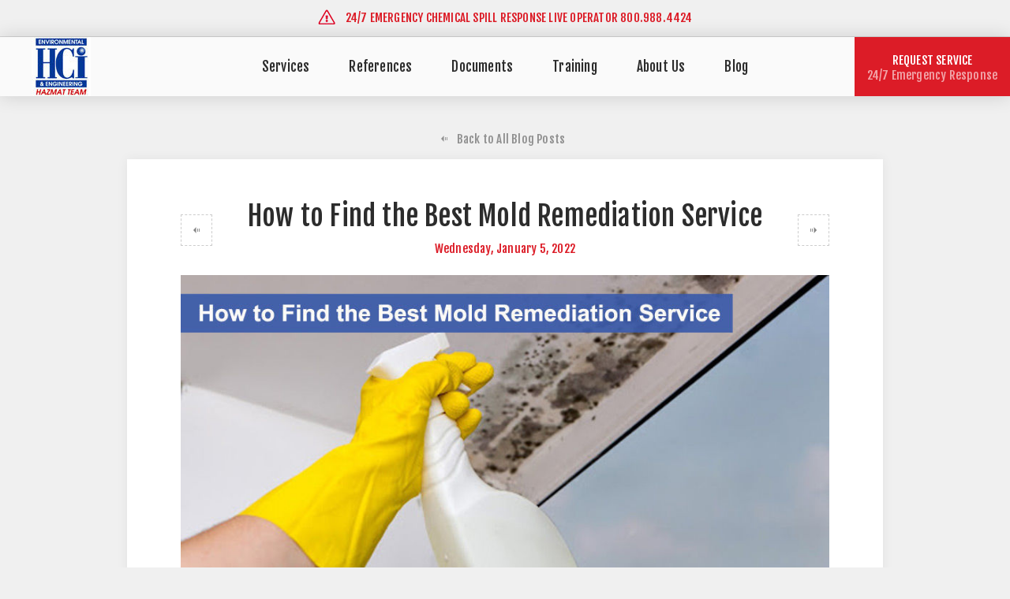

--- FILE ---
content_type: text/html; charset=utf-8
request_url: https://www.hcienv.com/how-to-find-the-best-mold-remediation-service
body_size: 9338
content:
<!DOCTYPE html><html lang=en class=html-blogpost-page><head><title>HCI. Mold Remediation Near Me: How to Find the Best Service</title><meta charset=UTF-8><meta name=description content="It is important to find a reliable and professional mold remediation service. This is what to consider before searching 'mold remediation near me.'"><meta name=keywords content="mold remediation near me"><meta name=generator content=nopCommerce><meta name=viewport content="width=device-width, initial-scale=1.0, user-scalable=0, minimum-scale=1.0, maximum-scale=1.0"><link href="https://fonts.googleapis.com/css?family=Fjalla+One&amp;subset=latin-ext&amp;display=swap" rel=stylesheet><link href="https://fonts.googleapis.com/css?family=Lato&amp;subset=latin-ext&amp;display=swap" rel=stylesheet><link href=/Themes/Venture/Content/CSS/w3.css rel=stylesheet><meta property=og:image content=https://www.hcienv.com/images/thumbs/0003307_05jan22_900.jpeg><meta property=og:url content=/how-to-find-the-best-mold-remediation-service><meta property=og:title content="How to Find the Best Mold Remediation Service"><script async src="https://www.googletagmanager.com/gtag/js?id=UA-10459428-1"></script><script>function gtag(){dataLayer.push(arguments)}window.dataLayer=window.dataLayer||[];gtag("js",new Date);gtag("config","UA-10459428-1")</script><link href=/bundles/bdjme8hhex-fbkfyeiktm1ea0denedprtuiplaifuc8.min.css rel=stylesheet><meta name=ahrefs-site-verification content=8e9902b3df32bfdda330759e663237f7264c7707c07728c36d5363ea0e136a4b><script>(function(n,t,i,r,u){n[r]=n[r]||[];n[r].push({"gtm.start":(new Date).getTime(),event:"gtm.js"});var e=t.getElementsByTagName(i)[0],f=t.createElement(i),o=r!="dataLayer"?"&l="+r:"";f.async=!0;f.src="https://www.googletagmanager.com/gtm.js?id="+u+o;e.parentNode.insertBefore(f,e)})(window,document,"script","dataLayer","GTM-M6J6MX5")</script><body class="blog-pages-body light-theme"><noscript><iframe src="https://www.googletagmanager.com/ns.html?id=GTM-M6J6MX5" height=0 width=0 style=display:none;visibility:hidden></iframe></noscript><div class=page-loader><div class=loader></div></div><div class=ajax-loading-block-window style=display:none></div><div id=dialog-notifications-success title=Notification style=display:none></div><div id=dialog-notifications-error title=Error style=display:none></div><div id=dialog-notifications-warning title=Warning style=display:none></div><div id=bar-notification class=bar-notification-container data-close=Close></div><!--[if lte IE 8]><div style=clear:both;height:59px;text-align:center;position:relative><a href=http://www.microsoft.com/windows/internet-explorer/default.aspx target=_blank> <img src=/Themes/Venture/Content/img/ie_warning.jpg height=42 width=820 alt="You are using an outdated browser. For a faster, safer browsing experience, upgrade for free today."> </a></div><![endif]--><div class=master-wrapper-page><div class=header><p class=header-txt><a href=/contactus> <img src=/themes/venture/content/img/warrning-top-page.png> 24/7 EMERGENCY CHEMICAL SPILL RESPONSE LIVE OPERATOR 800.988.4424 </a></div><div class=header><div class=header-upper><div class=header-selectors-wrapper></div></div><div class=header-lower><div class=header-left><div class=header-logo><a href="/" class=logo> <img alt=HCI src=https://www.hcienv.com/images/thumbs/0001252_hci-logo-web.jpeg></a></div></div><div class=header-center><div class="header-menu dark-layout"><div class=close-menu><div class=mobile-logo><a href="/" class=logo> <img alt=HCI src=https://www.hcienv.com/images/thumbs/0001252_hci-logo-web.jpeg></a></div><span>Close</span></div><ul class=mega-menu data-isrtlenabled=false data-enableclickfordropdown=false><li class=has-sublist><a href=/customer-service class=with-subcategories title=Services><span> Services</span></a><div class=plus-button></div><div class=sublist-wrap><ul class=sublist><li class=back-button><span>Back</span><li><a href=/customer-service title="Customer Service"><span> Customer Service</span></a><li><a href=regulatory-downloads title="Regulatory Downloads"><span> Regulatory Downloads</span></a><li><a href=/general-contractor title="General Contractor"><span> General Contractor</span></a><li><a href=/waste-transportation title="Waste Transportation"><span> Waste Transportation</span></a><li><a href=/waste-disposal title="Waste Disposal"><span> Waste Disposal</span></a><li><a href=/homeless-encampment-cleanup title="Homeless Encampment Cleanup"><span> Homeless Encampment Cleanup</span></a><li><a href=/interiors-program title="Healthy Clean Interiors Program"><span> Healthy Clean Interiors Program</span></a><li><a href=/bio-hazard-waste title="Bio Hazardous Waste"><span> Bio Hazardous Waste</span></a><li><a href=/emergency-chemical-spill-response title="24/7/365 Emergency Chemical Spill &amp; Disaster Response"><span> 24/7/365 Emergency Chemical Spill &amp; Disaster Response</span></a><li><a href=/demolition title=Demolition><span> Demolition</span></a><li><a href=/shooting-range-cleaning-maintenance title="Firing Range Maintenance"><span> Firing Range Maintenance</span></a><li><a href=/meth-lab-clean-up title="Meth Lab Remediation"><span> Meth Lab Remediation</span></a><li><a href=/fentanyl-clean-up title="Fentanyl Remediation"><span> Fentanyl Remediation</span></a><li><a href=/trauma-scene-clean-up title="Trauma Scene Remediation"><span> Trauma Scene Remediation</span></a><li><a href=/asbestos-lead-mold-cleanup title="Asbestos Lead &amp; Mold Abatement"><span> Asbestos Lead &amp; Mold Abatement</span></a><li><a href=/electronic-waste title="Electronic Waste Recycling"><span> Electronic Waste Recycling</span></a><li><a href=/waste-oil title="Waste Oil Recycling"><span> Waste Oil Recycling</span></a><li><a href=/metal-recycling title="Metal Recycling"><span> Metal Recycling</span></a><li><a href=/live-instructor-osha-training title="Live OSHA Training"><span> Live OSHA Training</span></a><li><a href=/online-osha-training title="Online OSHA Training"><span> Online OSHA Training</span></a><li><a href=/k-12-higher-education title="k-12/Higher Education"><span> k-12/Higher Education</span></a></ul></div><li class=has-sublist><a href="/references/" class=with-subcategories title=References><span> References</span></a><div class=plus-button></div><div class=sublist-wrap><ul class=sublist><li class=back-button><span>Back</span><li><a href=/statement-of-qualifications title="Statement of qualifications"><span> Statement of qualifications</span></a><li><a href=/past-projects title="Past Projects"><span> Past Projects</span></a></ul></div><li><a href=/documents title=Documents><span> Documents</span></a><li class=has-sublist><a href=/osha-training class=with-subcategories title=Training><span> Training</span></a><div class=plus-button></div><div class=sublist-wrap><ul class=sublist><li class=back-button><span>Back</span><li><a href=/live-instructor-osha-training title="Group OSHA Training"><span> Group OSHA Training</span></a><li><a href=https://hci.otsystems.net title="Online OSHA Training" target=_blank><span> Online OSHA Training</span></a></ul></div><li class=has-sublist><a href=/about-us class=with-subcategories title="About Us"><span> About Us</span></a><div class=plus-button></div><div class=sublist-wrap><ul class=sublist><li class=back-button><span>Back</span><li><a href=/fact-sheets title="Fact Sheets"><span> Fact Sheets</span></a></ul></div><li><a href=/blog title=Blog><span> Blog</span></a></ul><div class=menu-title><span>Menu</span></div><ul class=mega-menu-responsive><li class=has-sublist><a href=/customer-service class=with-subcategories title=Services><span> Services</span></a><div class=plus-button></div><div class=sublist-wrap><ul class=sublist><li class=back-button><span>Back</span><li><a href=/customer-service title="Customer Service"><span> Customer Service</span></a><li><a href=regulatory-downloads title="Regulatory Downloads"><span> Regulatory Downloads</span></a><li><a href=/general-contractor title="General Contractor"><span> General Contractor</span></a><li><a href=/waste-transportation title="Waste Transportation"><span> Waste Transportation</span></a><li><a href=/waste-disposal title="Waste Disposal"><span> Waste Disposal</span></a><li><a href=/homeless-encampment-cleanup title="Homeless Encampment Cleanup"><span> Homeless Encampment Cleanup</span></a><li><a href=/interiors-program title="Healthy Clean Interiors Program"><span> Healthy Clean Interiors Program</span></a><li><a href=/bio-hazard-waste title="Bio Hazardous Waste"><span> Bio Hazardous Waste</span></a><li><a href=/emergency-chemical-spill-response title="24/7/365 Emergency Chemical Spill &amp; Disaster Response"><span> 24/7/365 Emergency Chemical Spill &amp; Disaster Response</span></a><li><a href=/demolition title=Demolition><span> Demolition</span></a><li><a href=/shooting-range-cleaning-maintenance title="Firing Range Maintenance"><span> Firing Range Maintenance</span></a><li><a href=/meth-lab-clean-up title="Meth Lab Remediation"><span> Meth Lab Remediation</span></a><li><a href=/fentanyl-clean-up title="Fentanyl Remediation"><span> Fentanyl Remediation</span></a><li><a href=/trauma-scene-clean-up title="Trauma Scene Remediation"><span> Trauma Scene Remediation</span></a><li><a href=/asbestos-lead-mold-cleanup title="Asbestos Lead &amp; Mold Abatement"><span> Asbestos Lead &amp; Mold Abatement</span></a><li><a href=/electronic-waste title="Electronic Waste Recycling"><span> Electronic Waste Recycling</span></a><li><a href=/waste-oil title="Waste Oil Recycling"><span> Waste Oil Recycling</span></a><li><a href=/metal-recycling title="Metal Recycling"><span> Metal Recycling</span></a><li><a href=/live-instructor-osha-training title="Live OSHA Training"><span> Live OSHA Training</span></a><li><a href=/online-osha-training title="Online OSHA Training"><span> Online OSHA Training</span></a><li><a href=/k-12-higher-education title="k-12/Higher Education"><span> k-12/Higher Education</span></a></ul></div><li class=has-sublist><a href="/references/" class=with-subcategories title=References><span> References</span></a><div class=plus-button></div><div class=sublist-wrap><ul class=sublist><li class=back-button><span>Back</span><li><a href=/statement-of-qualifications title="Statement of qualifications"><span> Statement of qualifications</span></a><li><a href=/past-projects title="Past Projects"><span> Past Projects</span></a></ul></div><li><a href=/documents title=Documents><span> Documents</span></a><li class=has-sublist><a href=/osha-training class=with-subcategories title=Training><span> Training</span></a><div class=plus-button></div><div class=sublist-wrap><ul class=sublist><li class=back-button><span>Back</span><li><a href=/live-instructor-osha-training title="Group OSHA Training"><span> Group OSHA Training</span></a><li><a href=https://hci.otsystems.net title="Online OSHA Training" target=_blank><span> Online OSHA Training</span></a></ul></div><li class=has-sublist><a href=/about-us class=with-subcategories title="About Us"><span> About Us</span></a><div class=plus-button></div><div class=sublist-wrap><ul class=sublist><li class=back-button><span>Back</span><li><a href=/fact-sheets title="Fact Sheets"><span> Fact Sheets</span></a></ul></div><li><a href=/blog title=Blog><span> Blog</span></a></ul><div class=mobile-menu-items></div></div></div><div class=header-right><div class=cart-wrapper id=flyout-cart data-removeitemfromcarturl=/VentureTheme/RemoveItemFromCart data-flyoutcarturl=/VentureTheme/FlyoutShoppingCart><div id=topcartlink><a href=https://www.hcienv.com/contactus-2 class=ico-cart>REQUEST SERVICE  <span class=cart-total>24/7 Emergency Response</span> </a></div></div></div></div></div><div class=overlayOffCanvas></div><div class=responsive-nav-wrapper-parent><div class=responsive-nav-wrapper><div class=menu-title><span>Menu</span></div><div class=mobile-logo><a href="/" class=logo> <img alt=HCI src=https://www.hcienv.com/images/thumbs/0001252_hci-logo-web.jpeg></a></div><div class=search-wrap><span>Search</span></div><div class=shopping-cart-link><a href=tel:19512800298>My Cart</a></div></div></div><div class=master-wrapper-content><div class=master-column-wrapper><div class=center-1><div class="page blogpost-page"><div class=post-navigation><a href=/your-complete-guide-to-chemical-disposal-companies title="Your Complete Guide to Chemical Disposal Companies" class=prev>Your Complete Guide to Chemical Disposal Companies</a> <a href=/7-signs-you-need-to-call-a-hazardous-waste-removal-services-company title="7 Signs You Need to Call a Hazardous Waste Removal Services Company" class=next>7 Signs You Need to Call a Hazardous Waste Removal Services Company</a></div><a class=back-button href=/blog>Back to All Blog Posts</a><div class=page-title><h1>How to Find the Best Mold Remediation Service</h1></div><div class=page-body><div class=post-date>Wednesday, January 5, 2022</div><div class=rich-blog-image><img src=https://www.hcienv.com/images/thumbs/0003307_05jan22_900.jpeg title="How to Find the Best Mold Remediation Service" alt="How to Find the Best Mold Remediation Service"></div><div class=post-body><p dir=ltr>About<span style=color:#00f> <a href="https://comfyliving.net/mold-statistics/" target=_blank><span style=color:#00f>70% of homes</span></a></span> in the United States have mold in them, which can lead to many health problems and other issues. Mold can be dangerous for you and your family and difficult to remove. Luckily, many professional mold remediation services can help you with this problem.<p dir=ltr>To make sure you get the best services for your mold removal, you must do your research. This way you will find a reliable and professional mold remediation company. Instead of just searching for "mold remediation near me", there are other things you can do to research a company.<p dir=ltr>Do you want to learn more about what factors you should consider before hiring a company for your mold problems? Keep reading this article for tips on finding the best company to work with.<h2 dir=ltr><strong><span style=color:#930>Look Into Specific Services</span></strong></h2><p dir=ltr>The first thing you should do when you are looking for a <span style=color:#00f><a href=https://www.hcienv.com/asbestos-lead-mold-cleanup target=_blank><span style=color:#00f>mold remediation company</span></a></span> is to look into their specific services. Different companies may offer different levels of service. So, you need to make sure you hire a service that will help you through every step of the process.<p dir=ltr>This should include everything from an initial inspection to the cleaning and containment, an additional inspection, and even <span style=color:#00f><a href="https://www.nachi.org/air-sampling-mold-inspection.htm#:~:text=Having%20samples%20analyzed%20can%20also,mold%20has%20been%20successfully%20removed." target=_blank><span style=color:#00f>air quality testing</span></a></span>. Make sure you hire a company that includes each of these aspects in their service so you can get your mold remediation completed as soon as possible.<p dir=ltr>It will also help you feel confident that you will get the entire service completed once rather than having to schedule several different appointments.<h2 dir=ltr><strong><span style=color:#930>Ask About Their Experience </span></strong></h2><p dir=ltr>Next, you must learn more about a company's experience working with mold remediation. Many restoration companies or cleanup companies offer mold remediation as one of their services, but they may not have much experience with their clients.<p dir=ltr>To learn more about a company's experience, you can ask them how many projects they have completed in the past, if they have dealt with a problem similar to yours, and more.<p dir=ltr>Many companies will also have a page on their website dedicated to their past projects. This will give you a description of the services they performed and may even provide you with references for their past clients.<p dir=ltr>By learning about this experience, you can determine whether or not a company is qualified to help with your<h2 dir=ltr><strong><span style=color:#930>Learn About Their Credentials and Qualifications</span></strong></h2><p dir=ltr>It is also important that you learn more about a company's credentials or qualifications. You want to make sure they have all the right training and certifications to conduct your mold remediation safely and effectively.<p dir=ltr>This will ensure that they know how to handle the mold properly and will provide you with peace of mind.<p dir=ltr>Make sure you only hire a licensed and insured business to work on your property.<h2 dir=ltr><strong><span style=color:#930>Ask Local Friends and Neighbors</span></strong></h2><p dir=ltr>Another helpful tip to finding a professional mold remediation company is asking your local friends and neighbors for references.<p dir=ltr>For example, if you live in an area that had serious flooding or another natural disaster, there may be many other homeowners in your neighborhood that are dealing with mold remediation.<p dir=ltr>By asking your neighbors about their experience working with a specific company, you can feel confident that you will be taken care of.<h2 dir=ltr><strong><span style=color:#930>Check Online Reviews</span></strong></h2><p dir=ltr>Whenever you hire a company to work in your home, it is essential to check online reviews. This way, you can learn more about their customer service skills, whether or not past clients were satisfied with the work they received, and more.<p dir=ltr>These reviews will help you know what to expect and will be able to learn more about the entire mold remediation process.<p dir=ltr>You can do a simple Google search to check their online reviews. When you look through the reviews, make sure you keep an eye out for red flags. If they have had too many unsatisfied clients, you may want to find a more reliable company to work with.<h2 dir=ltr><strong><span style=color:#930>Ask For a Price Estimate</span></strong></h2><p dir=ltr>Finally, you need to learn more about the pricing for different mold remediation companies. Different mold remediation services can vary significantly in price, so you must make sure you find a service that fits your budget.<p dir=ltr>The price of mold remediation services can also depend on the extent of the problem, the type of mold that you are dealing with, and more.<p dir=ltr>Most companies will provide you with a price estimate for their services, so it makes it easier to find one that you can afford. By getting several quotes from different mold remediation companies, you can shop around for a company that offers the best value for the best price.<p dir=ltr>Still, hiring a mold remediation company is much less expensive than repairing the mold damage that can happen if you do not resolve the issue.<p dir=ltr>Check out <span style=color:#00f><a href=https://www.hcienv.com/mold-removal-services-how-much-does-it-cost-to-hire-someone-to-remove-mold target=_blank><span style=color:#00f>this article</span></a> </span>to learn more about the cost of mold remediation services, what factors will influence the cost and more.<h2 dir=ltr><strong><span style=color:#930>Looking for Mold Remediation Near Me? </span></strong></h2><p dir=ltr>When you find mold in your home, it may be tempting to attempt to clean it up on your own. However, failing to use the proper mold removal methods can lead to serious health issues and aggravated mold problems. By considering each of these factors, you can find professional and reliable mold remediation services.<p dir=ltr>If you’re looking for a trusted mold remediation service “near me” <span style=color:#00f><a href="https://www.hcienv.com/" target=_blank><span style=color:#00f>HCI Environmental</span></a></span> can help! We provide commercial services for everything from hazardous waste transportation and cleanup, mold remediation, emergency chemical spill response, and more!<p dir=ltr><span style=color:#00f><a href=https://www.hcienv.com/contactus target=_blank><span style=color:#00f>Contact us</span></a> </span>today to learn more about our services or to request professional services with our 24/7 response cleanup team.<p></div><div class=post-footer><div class=post-actions><ul class=share-post id=share-buttons><li class=facebook><a href="javascript:openShareWindow(&#34;https://www.facebook.com/sharer.php?u=https://www.hcienv.com/how-to-find-the-best-mold-remediation-service&#34;)"></a><li class=twitter><a href="javascript:openShareWindow(&#34;https://twitter.com/share?url=https://www.hcienv.com/how-to-find-the-best-mold-remediation-service&#34;)"></a><li class=pinterest><a data-pin-do=buttonPin data-pin-custom=true data-pin-description="How to Find the Best Mold Remediation Service" data-pin-media=https://www.hcienv.com/images/thumbs/0003307_05jan22_900.jpeg href="https://www.pinterest.com/pin/create/button/?url=https://www.hcienv.com/how-to-find-the-best-mold-remediation-service"></a><li class=linkedin><a href="javascript:openShareWindow(&#34;https://www.linkedin.com/shareArticle?mini=true&amp;url=https://www.hcienv.com/how-to-find-the-best-mold-remediation-service&#34;)"></a></ul><script>function openShareWindow(n){var t=520,i=400,r=screen.height/2-i/2,u=screen.width/2-t/2;window.open(n,"sharer","top="+r+",left="+u+",toolbar=0,status=0,width="+t+",height="+i)}!function(n,t,i){var u,f,r;u="PIN_"+~~((new Date).getTime()/864e5);n[u]?n[u]+=1:(n[u]=1,n.setTimeout(function(){f=t.getElementsByTagName("SCRIPT")[0];r=t.createElement("SCRIPT");r.type="text/javascript";r.async=!0;r.src=i.mainUrl+"?"+Math.random();f.parentNode.insertBefore(r,f)},10))}(window,document,{mainUrl:"//assets.pinterest.com/js/pinit_main.js"})</script></div></div><div class=comment-list><div class=title><strong>Comments</strong></div><div class="fieldset new-comment" id=comments><div class=title><strong class=write-comment>Write a Comment</strong> <strong class=close-comment-form>Close Comment Form</strong></div><div class=notifications></div><form method=post action=/how-to-find-the-best-mold-remediation-service><div class=form-fields><div class=inputs><label for=AddNewComment_CommentText>Comment:</label> <textarea class=enter-comment-text id=AddNewComment_CommentText name=AddNewComment.CommentText></textarea> <span class=field-validation-valid data-valmsg-for=AddNewComment.CommentText data-valmsg-replace=true></span></div></div><div class=buttons><input type=submit name=add-comment class="button-1 blog-post-add-comment-button" value="New comment"></div><input name=__RequestVerificationToken type=hidden value=CfDJ8APsO6BKTLVKnJqaOfw6mgdWlwIuGqOZvy8PcJMf1DSq6VuCATA7p-iWZvvtt16Yj0vYTt_10KxvsXgWAh4yja1OluNGTk5d6kWbR3DJsNwwW7ONhVj4NCGLuUD01njL3-QEM_wJyjb3eaiC1EGr570></form></div></div></div></div></div></div></div><div class=footer><div class=footer-upper><div class="footer-block find-us"><div class=title><strong>HCI Environmental</strong></div><ul class="list footer-collapse"><li class=address><span>1680 Commerce St. Corona, CA 92880</span><li class=e-mail><span>customerservice@hcienv.com</span><li class=mobile-phone><span><a href=tel:18009884424>800.988.4424</a></span><li class=phone><span><a href=tel:19512800298>951.280.0298</a></span></ul></div><div class="footer-block information"><div class=title><strong>Services</strong></div><ul class="list footer-collapse"><li><a href=/emergency-chemical-spill-response>24/7/365 Emergency Chemical Spill Cleanup: Trust in HCI for Swift Response</a><li><a href=/waste-transportation>Waste Transportation Services</a><li><a href=/customer-service>Customer Service</a><li><a href=/all-hci-services>All HCI Services</a></ul></div><div class="footer-block my-account"><div class=title><strong>Information</strong></div><ul class="list footer-collapse"><li><a href=/statement-of-qualifications>References</a><li><a href=/documents>Insurance & Licensing</a><li><a href=/live-instructor-osha-training>OSHA Training</a><li><a href=/blog>Our Blog</a><li><a href=/privacy-notice>Privacy Policy</a></ul></div><div class="footer-block newsetter"><div class=title><strong>Newsletter</strong></div><div class=footer-collapse><p class=newsletter-subscribe-text>Subscribe to our newsletter<div class=newsletter><div class=title><strong>Newsletter</strong></div><div class=newsletter-subscribe id=newsletter-subscribe-block><div class=newsletter-email><input id=newsletter-email class=newsletter-subscribe-text placeholder="Enter your email here..." aria-label="Sign up for our newsletter" type=email name=NewsletterEmail> <input type=button value=Subscribe id=newsletter-subscribe-button class="button-1 newsletter-subscribe-button"></div><div class=newsletter-validation><span id=subscribe-loading-progress style=display:none class=please-wait>Wait...</span> <span class=field-validation-valid data-valmsg-for=NewsletterEmail data-valmsg-replace=true></span></div></div><div class=newsletter-result id=newsletter-result-block></div></div></div></div></div><div class=footer-middle><ul class=social-sharing><li><a target=_blank class=linkedin href="https://www.linkedin.com/company/hcienv/" aria-label=linkedin></a><li><a target=_blank class=twitter href=https://twitter.com/HCIenv aria-label="Follow us on Twitter"></a><li><a target=_blank class=facebook href=https://www.facebook.com/hcienv aria-label="Follow us on Facebook"></a><li><a target=_blank class=instagram href="https://instagram.com/hcienv/" aria-label=instagram></a></ul></div><div class=footer-lower><div class=footer-disclaimer>Copyright &copy; 2026 HCI. All rights reserved.</div><div class=footer-powered-by>Powered by <a href="http://www.nopcommerce.com/">nopCommerce</a></div></div></div><script src=//cdn.callrail.com/companies/778658446/9daea9ef50618615d4e0/12/swap.js></script></div><script src=/bundles/dsyjrwebcjcafmizftumirolfpw97wytpdqtb1dffxe.min.js></script><script>$(document).ready(function(){$(".header").on("mouseenter","#flyout-cart",function(){$(this).addClass("active")}).on("mouseleave","#flyout-cart",function(){$(this).removeClass("active")})})</script><script>$("#small-search-box-form").on("submit",function(n){$("#small-searchterms").val()==""&&(alert("Please enter some search keyword"),$("#small-searchterms").focus(),n.preventDefault())})</script><script>$(document).ready(function(){$(".header").on("mouseenter","#flyout-cart",function(){$(this).addClass("active")}).on("mouseleave","#flyout-cart",function(){$(this).removeClass("active")})})</script><script>(function(){AjaxCart.init(!1,".cart-qty",".wishlist-qty","#flyout-cart")})()</script><script>function newsletter_subscribe(n){var t=$("#subscribe-loading-progress"),i;t.show();i={subscribe:n,email:$("#newsletter-email").val()};$.ajax({cache:!1,type:"POST",url:"/subscribenewsletter",data:i,success:function(n){$("#newsletter-result-block").html(n.Result);n.Success?($("#newsletter-subscribe-block").hide(),$("#newsletter-result-block").show()):$("#newsletter-result-block").fadeIn("slow").delay(2e3).fadeOut("slow")},error:function(){alert("Failed to subscribe.")},complete:function(){t.hide()}})}$(document).ready(function(){$("#newsletter-subscribe-button").on("click",function(){newsletter_subscribe("true")});$("#newsletter-email").on("keydown",function(n){if(n.keyCode==13)return $("#newsletter-subscribe-button").trigger("click"),!1})})</script><div class=scroll-back-button id=goToTop></div>